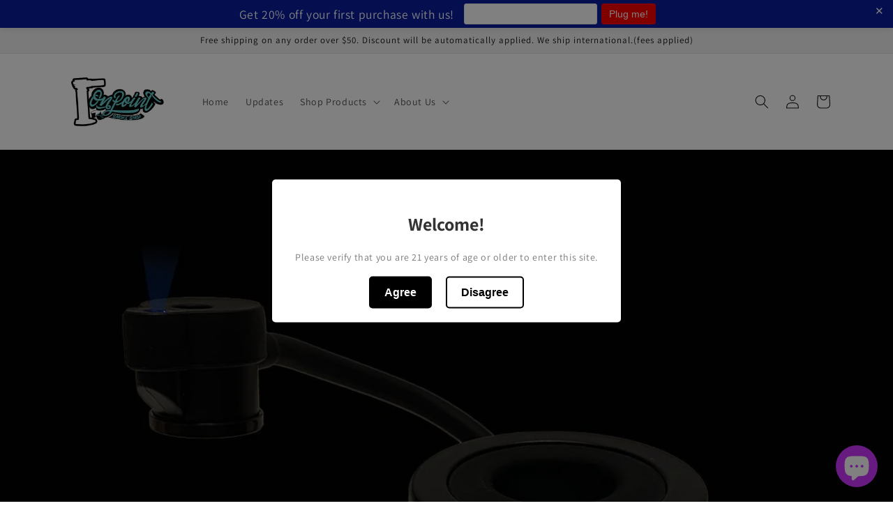

--- FILE ---
content_type: image/svg+xml
request_url: https://cdn-sf.vitals.app/cdn-assets/trust-badges/en/stamp-ribbon/14_back.svg?v=5
body_size: 3809
content:
<svg xmlns="http://www.w3.org/2000/svg" class="vtl-tb-main-widget__badge-img" width="90" viewBox="0 0 600 500" style="height:auto!important;enable-background:new 0 0 600 500">
  <style>.stT4_0050_14_back{fill:#494949!important}.stT4_0051_14_back{fill:#fff!important}</style>
  <path class="stT4_0050_14_back" d="M547 250c0 14.2-13.1 27.1-15.5 40.7-2.4 13.9 5.5 30.5.7 43.5-4.8 13.2-21.6 20.8-28.5 32.9-7 12.1-5.3 30.5-14.2 41.1-9 10.7-27.3 12.1-38 21.1-10.7 9-15.3 26.8-27.4 33.8-12 7-29.7 2.1-43 6.9-13 4.7-23.4 19.9-37.3 22.4-13.5 2.4-28.5-8.3-42.7-8.3-14.2 0-29.2 10.7-42.7 8.3-13.9-2.4-24.3-17.6-37.3-22.4-13.2-4.8-31 .1-43-6.9-12.1-7-16.7-24.9-27.4-33.8-10.7-9-29.1-10.4-38-21.1-9-10.7-7.2-29-14.2-41.1-7-12-23.7-19.6-28.5-32.9-4.7-13 3.2-29.6.7-43.5C68.1 277.1 55 264.2 55 250c0-14.2 13.1-27.1 15.5-40.7 2.4-13.9-5.5-30.5-.7-43.5 4.8-13.2 21.6-20.8 28.5-32.9 7-12.1 5.3-30.5 14.2-41.1 9-10.7 27.3-12.1 38-21.1 10.7-9 15.3-26.8 27.4-33.8 12-7 29.7-2.1 43-6.9 13-4.7 23.4-19.9 37.3-22.4C271.8 5.3 286.8 16 301 16c14.2 0 29.2-10.7 42.7-8.3 13.9 2.4 24.3 17.6 37.3 22.4 13.2 4.8 31-.1 43 6.9 12.1 7 16.7 24.9 27.4 33.8 10.7 9 29.1 10.4 38 21.1 9 10.7 7.2 29 14.2 41.1 7 12 23.7 19.6 28.5 32.9 4.7 13-3.2 29.6-.7 43.5 2.5 13.5 15.6 26.4 15.6 40.6z"/>
  <circle class="stT4_0051_14_back" cx="301" cy="250" r="212.8"/>
  <path class="stT4_0050_14_back" d="m176.4 216.7-3.9 8.3-60.7-28.3 5.5-11.8 47.1 12.6-40.1-27.7 5.3-11.4 60.7 28.3-3.9 8.3-38.1-17.8 34.8 24.9-3.1 6.6-41.8-9.7 38.2 17.7zm-21.8-92.1c2.7-3 6.1-4.5 10.3-4.6 4.2 0 8 1.4 11.3 4.4l27.3 24.3c3.3 3 5.2 6.5 5.7 10.7.4 4.2-.7 7.8-3.3 10.8-2.7 3-6.1 4.5-10.3 4.5-4.2 0-8-1.5-11.3-4.4L157 146c-3.3-3-5.2-6.5-5.7-10.7-.4-4.2.7-7.8 3.3-10.7zm15.1 6.8c-1.2-1.1-2.6-1.6-4.1-1.6-1.5 0-2.7.6-3.7 1.7s-1.4 2.4-1.2 3.9c.1 1.5.8 2.8 2 3.9l27.4 24.4c1.2 1.1 2.5 1.6 4.1 1.6 1.5 0 2.8-.6 3.7-1.6 1-1.1 1.4-2.4 1.2-3.9-.2-1.5-.9-2.8-2-3.8l-27.4-24.6zm23.7-40 34.4 31.4-24.3-37.9 7.7-4.9 36.1 56.4-8.2 5.3-33.7-29.3 23.1 36.1-7.7 4.9L184.7 97l8.7-5.6zm61.6 41.9L236.2 69l24.9-7.3 2.8 9.7-16.2 4.7 5.2 17.6 11.8-3.5 2.8 9.7-11.8 3.5 5.1 17.6 16.2-4.7 2.8 9.7-24.8 7.3zm43.5-36.8-11.9-39 10 .1 6.6 24.1 6.9-24 10.1.1-12.6 38.8-.2 28-9.1-.1.2-28zm34.6 30.9L357 64.8l12.7 4.9c3.4 1.3 6 3.4 8 6.4 1.7 2.6 2.3 5.8 2 9.6-.2 2.1-.8 4.4-1.7 7-1.6 4.2-3.9 7.2-6.9 8.9-1.3.7-2.6 1.2-3.9 1.3 1.6 1.5 2.6 3.7 3 6.6.3 1.9.1 4.2-.4 6.9-.3 1.4-.7 2.9-1.4 4.5-1.5 4-3.5 7.1-5.9 9.3-1.9 1.7-4 2.9-6.4 3.5-2.7.6-5.2.5-7.3-.3l-15.7-6zm12.7-5.8 3.6 1.4c2.9 1.1 5.5.2 7.9-2.6.8-1 1.5-2.2 2.1-3.6 1.3-3.5 1.7-6.3 1.1-8.3-.5-1.9-1.8-3.2-3.9-4l-3.6-1.4-7.2 18.5zm10.6-27.7 3.6 1.4c2.6 1 5 .3 7-2.2.7-.9 1.4-2.2 2-3.8 1-2.6 1.2-4.8.6-6.6-.6-1.6-1.7-2.8-3.4-3.4l-3.6-1.4-6.2 16zm29.6 42.4-11.1 10.9-7.5-5.8 48.9-46.9 10 7.7-32.7 59.3-7.6-5.8 7.6-13.5-7.6-5.9zm25.8-25.8-18.7 18.9 5.4 4.1 13.3-23zm-5.8 67.8c-2.5-3.2-3.3-6.9-2.5-11 .8-4.1 2.9-7.5 6.4-10.2l29.1-22.3c3.5-2.7 7.4-3.9 11.6-3.5 4.2.3 7.5 2.1 9.9 5.3 2.5 3.2 3.3 6.9 2.5 11-.8 4.1-2.9 7.5-6.4 10.2l-6.1 4.7-5.8-7.5 6.2-4.8c1.3-1 2.1-2.2 2.3-3.7.3-1.5 0-2.8-.9-4-.9-1.1-2.1-1.8-3.6-1.9s-2.9.3-4.2 1.3l-29.2 22.4c-1.3 1-2.1 2.2-2.3 3.7-.3 1.5 0 2.8.9 4 .9 1.2 2.1 1.8 3.6 1.9s2.9-.3 4.2-1.3l7.3-5.6 5.8 7.5-7.4 5.7c-3.5 2.7-7.4 3.9-11.6 3.5s-7.4-2.3-9.8-5.4zm36.4 17.5-19.4 8.3-3.6-8.4 61.6-26.3 3.6 8.4-21.9 9.4 26.3.8 3.8 9-30.1-.7-30.7 29-4.2-9.9 21.2-19.5-6.6-.1zM162.3 330.3l6.9 10.4-15.9 10.6c-8 5.3-15.1 4.6-20-2.7-4.8-7.3-2.8-14.1 5.3-19.5l26.1-17.3c8-5.3 15.1-4.6 20 2.7 4.8 7.3 2.8 14.1-5.3 19.5l-4.9 3.2-4.7-7 5.4-3.6c3.6-2.4 4-4.8 2.4-7.1-1.6-2.4-3.9-2.9-7.5-.6l-27.1 18c-3.6 2.4-3.9 4.7-2.3 7.1 1.6 2.4 3.8 3 7.4.6l9.3-6.1-2.2-3.4 7.1-4.8zm41.1 8.1-31.7 34c-2.9 3.1-2.7 5.5-.6 7.4s4.4 2 7.4-1.1l31.7-34 6.2 5.8-31.5 33.5c-6.6 7.1-13.7 8-20.1 2-6.4-6-5.9-13.1.6-20.1l31.3-33.6 6.7 6.1zm16.4 84.1-7.9-4.3 3.9-10.3-9.6-5.3-6.6 8.8-7.2-3.9 37-48.5 11.4 6.3-21 57.2zm-8.6-26.5 7.5 4.1 11-28.7-.1-.1-18.4 24.7zm47.8 39c-.1-1.6-.2-2.6 1-7.4l2.3-9.2c1.4-5.4.1-7.9-3.8-8.9l-3-.7-5.9 23.8-8.6-2.2 14.6-58.5 13 3.3c9 2.2 11.7 7.6 9.5 16.7l-1.1 4.6c-1.5 6-4.3 9.4-8.6 10.4v.2c3.8 3 4.2 7.7 2.7 13.8l-2.3 9c-.7 2.8-1.2 5-.8 7.3l-9-2.2zm3.1-52.5-4.5 18 3.4.8c3.2.8 5.6-.2 6.7-4.9l1.4-5.8c1-4.2.2-6.4-2.9-7.1l-4.1-1zm57.9 56.7-9 .2-1.7-10.9-10.9.2-1.4 11-8.2.1 8-60.5 13-.2 10.2 60.1zm-20.6-18.8 8.6-.1-4.7-30.4h-.2l-3.7 30.5zm39-29.1h-.2l12.3 41.9-7.7 2.3-17-57.8 10.7-3.2 18.8 32.1h.2L345.3 372l7.6-2.2 17 57.8-8.8 2.6-22.7-38.9zm20.7-24.4 23.7-14.1 4.4 7.4-8 4.8 26.4 44.4-7.7 4.6-26.4-44.4-8 4.8-4.4-7.5zm53-6.3 8.9-8.4 5.9 6.2-8.9 8.4 12.2 12.8 11.1-10.6 5.9 6.2-17.4 16.8-41.6-43.7 17.6-16.8 5.9 6.2-11.1 10.6 11.5 12.3zm25.1-28.9 6.8-10.2 7.2 4.8-6.8 10.2 14.7 9.8 8.6-12.8 7.2 4.8-13.5 20.2-50.2-33.5 13.5-20.2 7.2 4.8-8.6 12.8 13.9 9.3zm-297.5-81.3 3.2 6.6 7.2 1-5.2 5.1 1.2 7.2-6.4-3.4-6.5 3.4 1.2-7.2-5.2-5.1 7.2-1zm327.1 0 3.2 6.6 7.2 1-5.2 5.1 1.2 7.2-6.4-3.4-6.5 3.4 1.2-7.2-5.2-5.1 7.2-1z"/>
  <circle cx="301" cy="250" r="86" style="fill:##COLOR0##!important"/>
  <path class="stT4_0051_14_back" d="M285.5 259.1h-11.2v-43.3l-13.4 4.2v-9.1l23.5-8.4h1.2v56.6zm51.6-21.3h6.4v9.1h-6.4v12.3h-11.2v-12.3h-23.2l-.5-7.1 23.6-37.3h11.4v35.3zm-23.8 0h12.5v-20l-.7 1.3-11.8 18.7zM262 286.4c0-3.1.7-5.5 2.1-7.3 1.4-1.8 3.3-2.7 5.6-2.7 1.9 0 3.5.7 4.7 2.1v-10h5.3v27.9H275l-.3-2.1c-1.3 1.6-3 2.5-5 2.5-2.3 0-4.2-.9-5.6-2.7-1.4-1.9-2.1-4.5-2.1-7.7zm5.2.4c0 1.8.3 3.3 1 4.2.6 1 1.6 1.5 2.8 1.5 1.6 0 2.8-.7 3.4-2.1v-7.8c-.7-1.4-1.8-2.1-3.4-2.1-2.5.1-3.8 2.2-3.8 6.3zm28 9.5c-.2-.5-.4-1.1-.5-1.8-1.3 1.4-2.9 2.1-5 2.1-1.9 0-3.5-.6-4.8-1.7-1.3-1.1-1.9-2.5-1.9-4.2 0-2.1.8-3.7 2.3-4.8s3.8-1.7 6.7-1.7h2.4v-1.1c0-.9-.2-1.6-.7-2.2s-1.2-.8-2.2-.8c-.9 0-1.6.2-2.1.6s-.8 1-.8 1.7h-5.2c0-1.1.4-2.2 1.1-3.2.7-1 1.7-1.7 3-2.3s2.7-.8 4.3-.8c2.4 0 4.3.6 5.8 1.8s2.1 2.9 2.1 5.1v8.5c0 1.9.3 3.3.8 4.2v.3h-5.3zm-4.4-3.6c.8 0 1.5-.2 2.1-.5.7-.3 1.1-.8 1.5-1.4v-3.4h-2c-2.6 0-4 .9-4.2 2.7v.3c0 .7.2 1.2.7 1.6.5.5 1.1.7 1.9.7zm20-3.8 3.6-12.2h5.6l-7.9 22.7-.4 1c-1.2 2.6-3.1 3.9-5.8 3.9-.8 0-1.5-.1-2.3-.3v-4h.8c1 0 1.7-.2 2.2-.5s.9-.8 1.2-1.5l.6-1.6-6.9-19.7h5.6l3.7 12.2zm21.9 2c0-.6-.3-1.1-1-1.5s-1.7-.7-3.1-1c-4.7-1-7-3-7-6 0-1.7.7-3.2 2.2-4.4 1.4-1.2 3.3-1.8 5.7-1.8 2.5 0 4.5.6 6 1.8s2.2 2.7 2.2 4.6h-5.2c0-.8-.2-1.4-.7-1.9-.5-.5-1.2-.7-2.3-.7-.9 0-1.6.2-2.1.6s-.7.9-.7 1.5.3 1.1.8 1.4c.6.4 1.5.7 2.8.9 1.3.3 2.4.6 3.3.9 2.8 1 4.2 2.8 4.2 5.3 0 1.8-.8 3.2-2.3 4.3-1.5 1.1-3.5 1.7-6 1.7-1.6 0-3.1-.3-4.4-.9-1.3-.6-2.3-1.4-3-2.4-.7-1-1.1-2.1-1.1-3.3h5c0 .9.4 1.6 1 2.1s1.5.7 2.6.7c1 0 1.8-.2 2.3-.6.6-.2.8-.7.8-1.3z"/>
  <path class="stT4_0050_14_back" d="M301.1 359.8c-.8 0-1.5-.7-1.5-1.5 0-.4.1-.8.4-1.1.3-.3.7-.4 1.1-.4h.1c5 0 10.1-.4 15-1.1.8-.1 1.6.5 1.7 1.3.1.4 0 .8-.3 1.1-.2.3-.6.5-1 .6-5.1.8-10.4 1.1-15.5 1.1zm-15.3-1h-.2c-5.1-.7-10.2-1.8-15.2-3.3-.6-.2-1.1-.8-1.1-1.5 0-.1 0-.3.1-.4.2-.8 1.1-1.2 1.9-1 4.8 1.4 9.7 2.5 14.7 3.2.4 0 .8.3 1 .6.2.3.4.7.3 1.1-.1.7-.8 1.3-1.5 1.3zm45.5-3.3c-.7 0-1.3-.4-1.4-1.1 0-.1-.1-.3-.1-.4 0-.7.4-1.3 1.1-1.5 4.8-1.4 9.6-3.2 14.1-5.3.7-.3 1.7 0 2 .7.3.8 0 1.6-.7 2-4.7 2.1-9.6 4-14.5 5.4-.2.2-.4.2-.5.2zm-74.8-5.3c-.2 0-.4 0-.6-.1-4.7-2.1-9.3-4.7-13.6-7.5-.4-.3-.7-.8-.7-1.3 0-.3.1-.6.2-.8.4-.7 1.4-.9 2.1-.5 4.2 2.7 8.7 5.1 13.3 7.2.8.4 1.1 1.2.8 2-.4.6-.9 1-1.5 1zm102.6-7.4c-.5 0-1-.3-1.3-.7-.2-.2-.2-.5-.2-.8 0-.5.3-1 .7-1.3 4.2-2.7 8.3-5.8 12.1-9.1.6-.5 1.6-.5 2.1.2.3.3.4.7.4 1.1 0 .4-.2.8-.5 1-3.9 3.4-8.1 6.5-12.4 9.3-.4.2-.7.3-.9.3zm-128.3-9.1c-.4 0-.7-.1-1-.4-3.9-3.4-7.6-7.1-11-11-.2-.3-.4-.6-.4-1s.2-.8.5-1.1c.6-.5 1.6-.5 2.1.1 3.3 3.8 6.9 7.4 10.7 10.7.3.3.5.6.5 1s-.1.8-.4 1.1c-.2.4-.6.6-1 .6zm151.3-10.9c-.4 0-.7-.1-1-.4-.3-.3-.5-.7-.5-1.1 0-.4.1-.7.4-1 3.3-3.8 6.3-7.9 9.1-12.1.4-.7 1.4-.9 2.1-.5.7.5.9 1.4.5 2.1-2.8 4.3-5.9 8.5-9.3 12.4-.4.4-.8.6-1.3.6zm-171.4-12.2c-.5 0-1-.3-1.3-.7-2.8-4.3-5.3-8.9-7.5-13.6-.1-.2-.1-.4-.1-.6 0-.6.3-1.1.9-1.4.7-.3 1.7 0 2 .7 2.1 4.5 4.5 9 7.3 13.2.4.7.2 1.6-.5 2.1-.2.2-.5.3-.8.3zm188-13.5c-.2 0-.4 0-.6-.1-.5-.2-.9-.8-.9-1.4 0-.2 0-.4.1-.6 2.1-4.6 3.9-9.3 5.3-14.1.2-.8 1.1-1.2 1.9-1 .8.2 1.3 1.1 1 1.9-1.5 5-3.3 9.9-5.4 14.6-.3.3-.9.7-1.4.7zM198 282.8c-.7 0-1.3-.5-1.4-1.1-1.5-4.9-2.6-10-3.3-15.2v-.2c0-.7.6-1.4 1.3-1.5.8-.1 1.6.5 1.7 1.3.7 5 1.8 9.9 3.2 14.7.1.4.1.8-.1 1.1-.2.4-.5.6-.9.7-.2.2-.3.2-.5.2zm209.3-15h-.2c-.7-.1-1.3-.7-1.3-1.5v-.2c.7-5 1.1-10 1.1-15.1v-.2c0-.8.7-1.5 1.5-1.5s1.5.7 1.5 1.5v.2c0 5.2-.4 10.4-1.1 15.5-.2.7-.8 1.3-1.5 1.3zm-213.6-15.2c-.8 0-1.5-.7-1.5-1.5v-.1c0-5.1.4-10.3 1.1-15.4.1-.8.9-1.4 1.7-1.3.7.1 1.3.7 1.3 1.5v.2c-.7 4.9-1.1 9.9-1.1 14.9v.1c0 .4-.1.8-.4 1.1-.4.4-.7.5-1.1.5zM407.2 237c-.7 0-1.4-.5-1.5-1.3-.7-5-1.8-10-3.2-14.8-.1-.4-.1-.8.1-1.1.2-.4.5-.6.9-.7.8-.2 1.6.2 1.9 1 1.5 5 2.6 10 3.3 15.2v.2c0 .7-.6 1.4-1.3 1.5h-.2zM198 222.4c-.1 0-.3 0-.4-.1-.8-.2-1.3-1.1-1-1.9 1.4-5 3.3-9.9 5.4-14.6.3-.7 1.3-1.1 2-.8.5.3.9.8.9 1.4 0 .2-.1.4-.1.6-2.1 4.6-3.9 9.3-5.3 14.2-.3.7-.9 1.2-1.5 1.2zm200.6-14.7c-.6 0-1.1-.3-1.4-.9-2.1-4.5-4.5-9-7.3-13.2-.2-.3-.3-.7-.2-1.1.1-.4.3-.7.7-.9.7-.4 1.6-.2 2.1.4 2.8 4.3 5.3 8.9 7.5 13.6.1.2.1.4.1.6 0 .6-.3 1.1-.9 1.4-.2.1-.4.1-.6.1zm-188-13.1c-.3 0-.6-.1-.8-.2-.3-.2-.6-.5-.7-1-.1-.4 0-.8.2-1.1 2.8-4.3 5.9-8.5 9.3-12.4.5-.6 1.5-.7 2.1-.2.3.3.5.7.5 1.1 0 .4-.1.7-.4 1-3.3 3.8-6.3 7.9-9 12.1-.2.4-.7.7-1.2.7zM382 182.1c-.4 0-.9-.2-1.1-.5-3.3-3.8-6.9-7.4-10.7-10.7-.6-.5-.7-1.5-.2-2.1.5-.6 1.5-.7 2.1-.2 3.9 3.4 7.6 7.1 11 11 .2.3.4.6.4 1s-.2.8-.5 1.1c-.3.2-.6.4-1 .4zm-151.4-10.6c-.4 0-.9-.2-1.1-.5-.3-.3-.4-.7-.4-1.1 0-.4.2-.8.5-1 3.9-3.4 8.1-6.5 12.4-9.3.7-.4 1.6-.2 2.1.5.2.2.2.5.2.8 0 .5-.3 1-.7 1.3-4.2 2.7-8.3 5.8-12.1 9.1-.2 0-.5.2-.9.2zm128.3-9.4c-.3 0-.6-.1-.8-.2-4.2-2.7-8.7-5.1-13.3-7.2-.8-.3-1.1-1.2-.7-2 .3-.7 1.3-1.1 2-.7 4.7 2.1 9.3 4.6 13.6 7.4.4.3.7.8.7 1.3 0 .3-.1.6-.2.8-.3.3-.8.6-1.3.6zm-102.6-7.2c-.6 0-1.1-.3-1.4-.9-.3-.8 0-1.6.7-2 4.7-2.2 9.6-4 14.5-5.5.8-.2 1.6.3 1.9 1 0 .1.1.3.1.4 0 .7-.4 1.3-1.1 1.4h-.1c-4.8 1.4-9.5 3.2-14.1 5.3-.1.3-.3.3-.5.3zm74.8-5.5c-.1 0-.3 0-.4-.1-4.8-1.4-9.8-2.5-14.8-3.2-.4 0-.8-.3-1-.6-.2-.3-.3-.7-.3-1.1.1-.8.9-1.4 1.7-1.3 5.1.7 10.2 1.8 15.2 3.3.6.2 1.1.8 1.1 1.4 0 .1 0 .3-.1.4-.2.8-.8 1.2-1.4 1.2zm-45.5-3.1c-.7 0-1.4-.6-1.5-1.3-.1-.8.5-1.6 1.3-1.7 5.1-.7 10.2-1.1 15.4-1.1h.1c.8 0 1.5.7 1.5 1.5 0 .4-.2.8-.4 1.1-.3.3-.6.4-1 .4h-.1c-5 0-10 .4-15 1.1h-.3z"/>
</svg>
